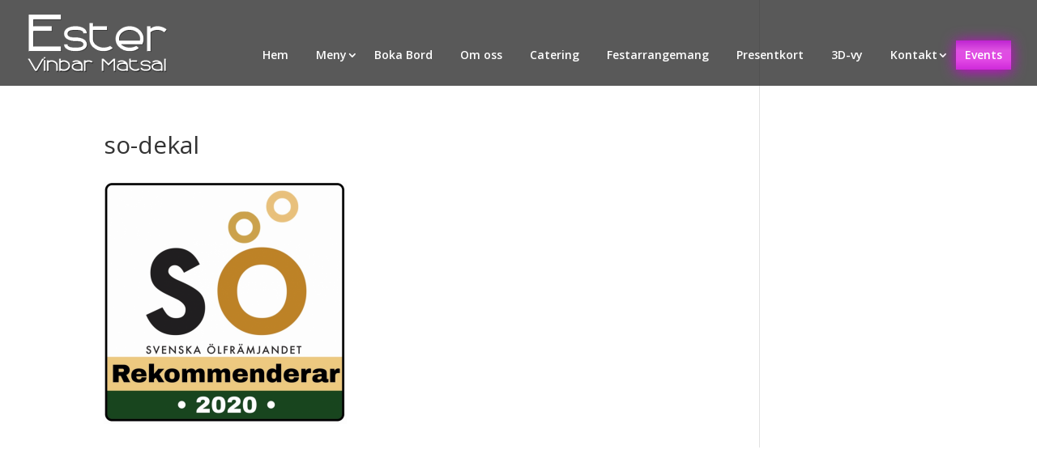

--- FILE ---
content_type: text/html; charset=UTF-8
request_url: https://www.restaurangester.se/mizi-platt-ab-ett-byggforetag-malerifirma-for-dig-i-huddinge-solna-nacka-med-omnejder/so-dekal/
body_size: 16642
content:
<!DOCTYPE html>
<html lang="sv-SE">
<head>
	<meta charset="UTF-8" />
<meta http-equiv="X-UA-Compatible" content="IE=edge">
	<link rel="pingback" href="https://www.restaurangester.se/xmlrpc.php" />

	<script type="text/javascript">
		document.documentElement.className = 'js';
	</script>

	<meta name='robots' content='index, follow, max-image-preview:large, max-snippet:-1, max-video-preview:-1' />
<script type="text/javascript">
			let jqueryParams=[],jQuery=function(r){return jqueryParams=[...jqueryParams,r],jQuery},$=function(r){return jqueryParams=[...jqueryParams,r],$};window.jQuery=jQuery,window.$=jQuery;let customHeadScripts=!1;jQuery.fn=jQuery.prototype={},$.fn=jQuery.prototype={},jQuery.noConflict=function(r){if(window.jQuery)return jQuery=window.jQuery,$=window.jQuery,customHeadScripts=!0,jQuery.noConflict},jQuery.ready=function(r){jqueryParams=[...jqueryParams,r]},$.ready=function(r){jqueryParams=[...jqueryParams,r]},jQuery.load=function(r){jqueryParams=[...jqueryParams,r]},$.load=function(r){jqueryParams=[...jqueryParams,r]},jQuery.fn.ready=function(r){jqueryParams=[...jqueryParams,r]},$.fn.ready=function(r){jqueryParams=[...jqueryParams,r]};</script>
	<!-- This site is optimized with the Yoast SEO plugin v26.7 - https://yoast.com/wordpress/plugins/seo/ -->
	<title>so-dekal - Restaurang Ester</title>
	<link rel="canonical" href="https://www.restaurangester.se/mizi-platt-ab-ett-byggforetag-malerifirma-for-dig-i-huddinge-solna-nacka-med-omnejder/so-dekal/" />
	<meta property="og:locale" content="sv_SE" />
	<meta property="og:type" content="article" />
	<meta property="og:title" content="so-dekal - Restaurang Ester" />
	<meta property="og:url" content="https://www.restaurangester.se/mizi-platt-ab-ett-byggforetag-malerifirma-for-dig-i-huddinge-solna-nacka-med-omnejder/so-dekal/" />
	<meta property="og:site_name" content="Restaurang Ester" />
	<meta property="og:image" content="https://www.restaurangester.se/mizi-platt-ab-ett-byggforetag-malerifirma-for-dig-i-huddinge-solna-nacka-med-omnejder/so-dekal" />
	<meta property="og:image:width" content="745" />
	<meta property="og:image:height" content="747" />
	<meta property="og:image:type" content="image/png" />
	<meta name="twitter:card" content="summary_large_image" />
	<script type="application/ld+json" class="yoast-schema-graph">{"@context":"https://schema.org","@graph":[{"@type":"WebPage","@id":"https://www.restaurangester.se/mizi-platt-ab-ett-byggforetag-malerifirma-for-dig-i-huddinge-solna-nacka-med-omnejder/so-dekal/","url":"https://www.restaurangester.se/mizi-platt-ab-ett-byggforetag-malerifirma-for-dig-i-huddinge-solna-nacka-med-omnejder/so-dekal/","name":"so-dekal - Restaurang Ester","isPartOf":{"@id":"https://www.restaurangester.se/#website"},"primaryImageOfPage":{"@id":"https://www.restaurangester.se/mizi-platt-ab-ett-byggforetag-malerifirma-for-dig-i-huddinge-solna-nacka-med-omnejder/so-dekal/#primaryimage"},"image":{"@id":"https://www.restaurangester.se/mizi-platt-ab-ett-byggforetag-malerifirma-for-dig-i-huddinge-solna-nacka-med-omnejder/so-dekal/#primaryimage"},"thumbnailUrl":"https://www.restaurangester.se/wp-content/uploads/2020/08/so-dekal.png","datePublished":"2020-08-12T07:16:58+00:00","breadcrumb":{"@id":"https://www.restaurangester.se/mizi-platt-ab-ett-byggforetag-malerifirma-for-dig-i-huddinge-solna-nacka-med-omnejder/so-dekal/#breadcrumb"},"inLanguage":"sv-SE","potentialAction":[{"@type":"ReadAction","target":["https://www.restaurangester.se/mizi-platt-ab-ett-byggforetag-malerifirma-for-dig-i-huddinge-solna-nacka-med-omnejder/so-dekal/"]}]},{"@type":"ImageObject","inLanguage":"sv-SE","@id":"https://www.restaurangester.se/mizi-platt-ab-ett-byggforetag-malerifirma-for-dig-i-huddinge-solna-nacka-med-omnejder/so-dekal/#primaryimage","url":"https://www.restaurangester.se/wp-content/uploads/2020/08/so-dekal.png","contentUrl":"https://www.restaurangester.se/wp-content/uploads/2020/08/so-dekal.png","width":745,"height":747},{"@type":"BreadcrumbList","@id":"https://www.restaurangester.se/mizi-platt-ab-ett-byggforetag-malerifirma-for-dig-i-huddinge-solna-nacka-med-omnejder/so-dekal/#breadcrumb","itemListElement":[{"@type":"ListItem","position":1,"name":"Hem","item":"https://www.restaurangester.se/"},{"@type":"ListItem","position":2,"name":"Hem","item":"https://www.restaurangester.se/"},{"@type":"ListItem","position":3,"name":"so-dekal"}]},{"@type":"WebSite","@id":"https://www.restaurangester.se/#website","url":"https://www.restaurangester.se/","name":"Restaurang Ester","description":"","potentialAction":[{"@type":"SearchAction","target":{"@type":"EntryPoint","urlTemplate":"https://www.restaurangester.se/?s={search_term_string}"},"query-input":{"@type":"PropertyValueSpecification","valueRequired":true,"valueName":"search_term_string"}}],"inLanguage":"sv-SE"}]}</script>
	<!-- / Yoast SEO plugin. -->


<link rel='dns-prefetch' href='//fonts.googleapis.com' />
<link rel="alternate" type="application/rss+xml" title="Restaurang Ester &raquo; Webbflöde" href="https://www.restaurangester.se/feed/" />
<link rel="alternate" type="application/rss+xml" title="Restaurang Ester &raquo; Kommentarsflöde" href="https://www.restaurangester.se/comments/feed/" />
<link rel="alternate" title="oEmbed (JSON)" type="application/json+oembed" href="https://www.restaurangester.se/wp-json/oembed/1.0/embed?url=https%3A%2F%2Fwww.restaurangester.se%2Fmizi-platt-ab-ett-byggforetag-malerifirma-for-dig-i-huddinge-solna-nacka-med-omnejder%2Fso-dekal%2F" />
<link rel="alternate" title="oEmbed (XML)" type="text/xml+oembed" href="https://www.restaurangester.se/wp-json/oembed/1.0/embed?url=https%3A%2F%2Fwww.restaurangester.se%2Fmizi-platt-ab-ett-byggforetag-malerifirma-for-dig-i-huddinge-solna-nacka-med-omnejder%2Fso-dekal%2F&#038;format=xml" />
<meta content="Divi v.4.27.4" name="generator"/><link rel='stylesheet' id='formidable-css' href='https://www.restaurangester.se/wp-admin/admin-ajax.php?action=frmpro_css&#038;ver=12201208' type='text/css' media='all' />
<link rel='stylesheet' id='sbi_styles-css' href='https://www.restaurangester.se/wp-content/plugins/instagram-feed/css/sbi-styles.min.css?ver=6.10.0' type='text/css' media='all' />
<style id='wp-block-library-inline-css' type='text/css'>
:root{--wp-block-synced-color:#7a00df;--wp-block-synced-color--rgb:122,0,223;--wp-bound-block-color:var(--wp-block-synced-color);--wp-editor-canvas-background:#ddd;--wp-admin-theme-color:#007cba;--wp-admin-theme-color--rgb:0,124,186;--wp-admin-theme-color-darker-10:#006ba1;--wp-admin-theme-color-darker-10--rgb:0,107,160.5;--wp-admin-theme-color-darker-20:#005a87;--wp-admin-theme-color-darker-20--rgb:0,90,135;--wp-admin-border-width-focus:2px}@media (min-resolution:192dpi){:root{--wp-admin-border-width-focus:1.5px}}.wp-element-button{cursor:pointer}:root .has-very-light-gray-background-color{background-color:#eee}:root .has-very-dark-gray-background-color{background-color:#313131}:root .has-very-light-gray-color{color:#eee}:root .has-very-dark-gray-color{color:#313131}:root .has-vivid-green-cyan-to-vivid-cyan-blue-gradient-background{background:linear-gradient(135deg,#00d084,#0693e3)}:root .has-purple-crush-gradient-background{background:linear-gradient(135deg,#34e2e4,#4721fb 50%,#ab1dfe)}:root .has-hazy-dawn-gradient-background{background:linear-gradient(135deg,#faaca8,#dad0ec)}:root .has-subdued-olive-gradient-background{background:linear-gradient(135deg,#fafae1,#67a671)}:root .has-atomic-cream-gradient-background{background:linear-gradient(135deg,#fdd79a,#004a59)}:root .has-nightshade-gradient-background{background:linear-gradient(135deg,#330968,#31cdcf)}:root .has-midnight-gradient-background{background:linear-gradient(135deg,#020381,#2874fc)}:root{--wp--preset--font-size--normal:16px;--wp--preset--font-size--huge:42px}.has-regular-font-size{font-size:1em}.has-larger-font-size{font-size:2.625em}.has-normal-font-size{font-size:var(--wp--preset--font-size--normal)}.has-huge-font-size{font-size:var(--wp--preset--font-size--huge)}.has-text-align-center{text-align:center}.has-text-align-left{text-align:left}.has-text-align-right{text-align:right}.has-fit-text{white-space:nowrap!important}#end-resizable-editor-section{display:none}.aligncenter{clear:both}.items-justified-left{justify-content:flex-start}.items-justified-center{justify-content:center}.items-justified-right{justify-content:flex-end}.items-justified-space-between{justify-content:space-between}.screen-reader-text{border:0;clip-path:inset(50%);height:1px;margin:-1px;overflow:hidden;padding:0;position:absolute;width:1px;word-wrap:normal!important}.screen-reader-text:focus{background-color:#ddd;clip-path:none;color:#444;display:block;font-size:1em;height:auto;left:5px;line-height:normal;padding:15px 23px 14px;text-decoration:none;top:5px;width:auto;z-index:100000}html :where(.has-border-color){border-style:solid}html :where([style*=border-top-color]){border-top-style:solid}html :where([style*=border-right-color]){border-right-style:solid}html :where([style*=border-bottom-color]){border-bottom-style:solid}html :where([style*=border-left-color]){border-left-style:solid}html :where([style*=border-width]){border-style:solid}html :where([style*=border-top-width]){border-top-style:solid}html :where([style*=border-right-width]){border-right-style:solid}html :where([style*=border-bottom-width]){border-bottom-style:solid}html :where([style*=border-left-width]){border-left-style:solid}html :where(img[class*=wp-image-]){height:auto;max-width:100%}:where(figure){margin:0 0 1em}html :where(.is-position-sticky){--wp-admin--admin-bar--position-offset:var(--wp-admin--admin-bar--height,0px)}@media screen and (max-width:600px){html :where(.is-position-sticky){--wp-admin--admin-bar--position-offset:0px}}

/*# sourceURL=wp-block-library-inline-css */
</style><style id='global-styles-inline-css' type='text/css'>
:root{--wp--preset--aspect-ratio--square: 1;--wp--preset--aspect-ratio--4-3: 4/3;--wp--preset--aspect-ratio--3-4: 3/4;--wp--preset--aspect-ratio--3-2: 3/2;--wp--preset--aspect-ratio--2-3: 2/3;--wp--preset--aspect-ratio--16-9: 16/9;--wp--preset--aspect-ratio--9-16: 9/16;--wp--preset--color--black: #000000;--wp--preset--color--cyan-bluish-gray: #abb8c3;--wp--preset--color--white: #ffffff;--wp--preset--color--pale-pink: #f78da7;--wp--preset--color--vivid-red: #cf2e2e;--wp--preset--color--luminous-vivid-orange: #ff6900;--wp--preset--color--luminous-vivid-amber: #fcb900;--wp--preset--color--light-green-cyan: #7bdcb5;--wp--preset--color--vivid-green-cyan: #00d084;--wp--preset--color--pale-cyan-blue: #8ed1fc;--wp--preset--color--vivid-cyan-blue: #0693e3;--wp--preset--color--vivid-purple: #9b51e0;--wp--preset--gradient--vivid-cyan-blue-to-vivid-purple: linear-gradient(135deg,rgb(6,147,227) 0%,rgb(155,81,224) 100%);--wp--preset--gradient--light-green-cyan-to-vivid-green-cyan: linear-gradient(135deg,rgb(122,220,180) 0%,rgb(0,208,130) 100%);--wp--preset--gradient--luminous-vivid-amber-to-luminous-vivid-orange: linear-gradient(135deg,rgb(252,185,0) 0%,rgb(255,105,0) 100%);--wp--preset--gradient--luminous-vivid-orange-to-vivid-red: linear-gradient(135deg,rgb(255,105,0) 0%,rgb(207,46,46) 100%);--wp--preset--gradient--very-light-gray-to-cyan-bluish-gray: linear-gradient(135deg,rgb(238,238,238) 0%,rgb(169,184,195) 100%);--wp--preset--gradient--cool-to-warm-spectrum: linear-gradient(135deg,rgb(74,234,220) 0%,rgb(151,120,209) 20%,rgb(207,42,186) 40%,rgb(238,44,130) 60%,rgb(251,105,98) 80%,rgb(254,248,76) 100%);--wp--preset--gradient--blush-light-purple: linear-gradient(135deg,rgb(255,206,236) 0%,rgb(152,150,240) 100%);--wp--preset--gradient--blush-bordeaux: linear-gradient(135deg,rgb(254,205,165) 0%,rgb(254,45,45) 50%,rgb(107,0,62) 100%);--wp--preset--gradient--luminous-dusk: linear-gradient(135deg,rgb(255,203,112) 0%,rgb(199,81,192) 50%,rgb(65,88,208) 100%);--wp--preset--gradient--pale-ocean: linear-gradient(135deg,rgb(255,245,203) 0%,rgb(182,227,212) 50%,rgb(51,167,181) 100%);--wp--preset--gradient--electric-grass: linear-gradient(135deg,rgb(202,248,128) 0%,rgb(113,206,126) 100%);--wp--preset--gradient--midnight: linear-gradient(135deg,rgb(2,3,129) 0%,rgb(40,116,252) 100%);--wp--preset--font-size--small: 13px;--wp--preset--font-size--medium: 20px;--wp--preset--font-size--large: 36px;--wp--preset--font-size--x-large: 42px;--wp--preset--spacing--20: 0.44rem;--wp--preset--spacing--30: 0.67rem;--wp--preset--spacing--40: 1rem;--wp--preset--spacing--50: 1.5rem;--wp--preset--spacing--60: 2.25rem;--wp--preset--spacing--70: 3.38rem;--wp--preset--spacing--80: 5.06rem;--wp--preset--shadow--natural: 6px 6px 9px rgba(0, 0, 0, 0.2);--wp--preset--shadow--deep: 12px 12px 50px rgba(0, 0, 0, 0.4);--wp--preset--shadow--sharp: 6px 6px 0px rgba(0, 0, 0, 0.2);--wp--preset--shadow--outlined: 6px 6px 0px -3px rgb(255, 255, 255), 6px 6px rgb(0, 0, 0);--wp--preset--shadow--crisp: 6px 6px 0px rgb(0, 0, 0);}:root { --wp--style--global--content-size: 823px;--wp--style--global--wide-size: 1080px; }:where(body) { margin: 0; }.wp-site-blocks > .alignleft { float: left; margin-right: 2em; }.wp-site-blocks > .alignright { float: right; margin-left: 2em; }.wp-site-blocks > .aligncenter { justify-content: center; margin-left: auto; margin-right: auto; }:where(.is-layout-flex){gap: 0.5em;}:where(.is-layout-grid){gap: 0.5em;}.is-layout-flow > .alignleft{float: left;margin-inline-start: 0;margin-inline-end: 2em;}.is-layout-flow > .alignright{float: right;margin-inline-start: 2em;margin-inline-end: 0;}.is-layout-flow > .aligncenter{margin-left: auto !important;margin-right: auto !important;}.is-layout-constrained > .alignleft{float: left;margin-inline-start: 0;margin-inline-end: 2em;}.is-layout-constrained > .alignright{float: right;margin-inline-start: 2em;margin-inline-end: 0;}.is-layout-constrained > .aligncenter{margin-left: auto !important;margin-right: auto !important;}.is-layout-constrained > :where(:not(.alignleft):not(.alignright):not(.alignfull)){max-width: var(--wp--style--global--content-size);margin-left: auto !important;margin-right: auto !important;}.is-layout-constrained > .alignwide{max-width: var(--wp--style--global--wide-size);}body .is-layout-flex{display: flex;}.is-layout-flex{flex-wrap: wrap;align-items: center;}.is-layout-flex > :is(*, div){margin: 0;}body .is-layout-grid{display: grid;}.is-layout-grid > :is(*, div){margin: 0;}body{padding-top: 0px;padding-right: 0px;padding-bottom: 0px;padding-left: 0px;}:root :where(.wp-element-button, .wp-block-button__link){background-color: #32373c;border-width: 0;color: #fff;font-family: inherit;font-size: inherit;font-style: inherit;font-weight: inherit;letter-spacing: inherit;line-height: inherit;padding-top: calc(0.667em + 2px);padding-right: calc(1.333em + 2px);padding-bottom: calc(0.667em + 2px);padding-left: calc(1.333em + 2px);text-decoration: none;text-transform: inherit;}.has-black-color{color: var(--wp--preset--color--black) !important;}.has-cyan-bluish-gray-color{color: var(--wp--preset--color--cyan-bluish-gray) !important;}.has-white-color{color: var(--wp--preset--color--white) !important;}.has-pale-pink-color{color: var(--wp--preset--color--pale-pink) !important;}.has-vivid-red-color{color: var(--wp--preset--color--vivid-red) !important;}.has-luminous-vivid-orange-color{color: var(--wp--preset--color--luminous-vivid-orange) !important;}.has-luminous-vivid-amber-color{color: var(--wp--preset--color--luminous-vivid-amber) !important;}.has-light-green-cyan-color{color: var(--wp--preset--color--light-green-cyan) !important;}.has-vivid-green-cyan-color{color: var(--wp--preset--color--vivid-green-cyan) !important;}.has-pale-cyan-blue-color{color: var(--wp--preset--color--pale-cyan-blue) !important;}.has-vivid-cyan-blue-color{color: var(--wp--preset--color--vivid-cyan-blue) !important;}.has-vivid-purple-color{color: var(--wp--preset--color--vivid-purple) !important;}.has-black-background-color{background-color: var(--wp--preset--color--black) !important;}.has-cyan-bluish-gray-background-color{background-color: var(--wp--preset--color--cyan-bluish-gray) !important;}.has-white-background-color{background-color: var(--wp--preset--color--white) !important;}.has-pale-pink-background-color{background-color: var(--wp--preset--color--pale-pink) !important;}.has-vivid-red-background-color{background-color: var(--wp--preset--color--vivid-red) !important;}.has-luminous-vivid-orange-background-color{background-color: var(--wp--preset--color--luminous-vivid-orange) !important;}.has-luminous-vivid-amber-background-color{background-color: var(--wp--preset--color--luminous-vivid-amber) !important;}.has-light-green-cyan-background-color{background-color: var(--wp--preset--color--light-green-cyan) !important;}.has-vivid-green-cyan-background-color{background-color: var(--wp--preset--color--vivid-green-cyan) !important;}.has-pale-cyan-blue-background-color{background-color: var(--wp--preset--color--pale-cyan-blue) !important;}.has-vivid-cyan-blue-background-color{background-color: var(--wp--preset--color--vivid-cyan-blue) !important;}.has-vivid-purple-background-color{background-color: var(--wp--preset--color--vivid-purple) !important;}.has-black-border-color{border-color: var(--wp--preset--color--black) !important;}.has-cyan-bluish-gray-border-color{border-color: var(--wp--preset--color--cyan-bluish-gray) !important;}.has-white-border-color{border-color: var(--wp--preset--color--white) !important;}.has-pale-pink-border-color{border-color: var(--wp--preset--color--pale-pink) !important;}.has-vivid-red-border-color{border-color: var(--wp--preset--color--vivid-red) !important;}.has-luminous-vivid-orange-border-color{border-color: var(--wp--preset--color--luminous-vivid-orange) !important;}.has-luminous-vivid-amber-border-color{border-color: var(--wp--preset--color--luminous-vivid-amber) !important;}.has-light-green-cyan-border-color{border-color: var(--wp--preset--color--light-green-cyan) !important;}.has-vivid-green-cyan-border-color{border-color: var(--wp--preset--color--vivid-green-cyan) !important;}.has-pale-cyan-blue-border-color{border-color: var(--wp--preset--color--pale-cyan-blue) !important;}.has-vivid-cyan-blue-border-color{border-color: var(--wp--preset--color--vivid-cyan-blue) !important;}.has-vivid-purple-border-color{border-color: var(--wp--preset--color--vivid-purple) !important;}.has-vivid-cyan-blue-to-vivid-purple-gradient-background{background: var(--wp--preset--gradient--vivid-cyan-blue-to-vivid-purple) !important;}.has-light-green-cyan-to-vivid-green-cyan-gradient-background{background: var(--wp--preset--gradient--light-green-cyan-to-vivid-green-cyan) !important;}.has-luminous-vivid-amber-to-luminous-vivid-orange-gradient-background{background: var(--wp--preset--gradient--luminous-vivid-amber-to-luminous-vivid-orange) !important;}.has-luminous-vivid-orange-to-vivid-red-gradient-background{background: var(--wp--preset--gradient--luminous-vivid-orange-to-vivid-red) !important;}.has-very-light-gray-to-cyan-bluish-gray-gradient-background{background: var(--wp--preset--gradient--very-light-gray-to-cyan-bluish-gray) !important;}.has-cool-to-warm-spectrum-gradient-background{background: var(--wp--preset--gradient--cool-to-warm-spectrum) !important;}.has-blush-light-purple-gradient-background{background: var(--wp--preset--gradient--blush-light-purple) !important;}.has-blush-bordeaux-gradient-background{background: var(--wp--preset--gradient--blush-bordeaux) !important;}.has-luminous-dusk-gradient-background{background: var(--wp--preset--gradient--luminous-dusk) !important;}.has-pale-ocean-gradient-background{background: var(--wp--preset--gradient--pale-ocean) !important;}.has-electric-grass-gradient-background{background: var(--wp--preset--gradient--electric-grass) !important;}.has-midnight-gradient-background{background: var(--wp--preset--gradient--midnight) !important;}.has-small-font-size{font-size: var(--wp--preset--font-size--small) !important;}.has-medium-font-size{font-size: var(--wp--preset--font-size--medium) !important;}.has-large-font-size{font-size: var(--wp--preset--font-size--large) !important;}.has-x-large-font-size{font-size: var(--wp--preset--font-size--x-large) !important;}
/*# sourceURL=global-styles-inline-css */
</style>

<link rel='stylesheet' id='et-divi-open-sans-css' href='https://fonts.googleapis.com/css?family=Open+Sans:300italic,400italic,600italic,700italic,800italic,400,300,600,700,800&#038;subset=cyrillic,cyrillic-ext,greek,greek-ext,latin,latin-ext,vietnamese&#038;display=swap' type='text/css' media='all' />
<style id='divi-style-inline-inline-css' type='text/css'>
/*!
Theme Name: Divi
Theme URI: http://www.elegantthemes.com/gallery/divi/
Version: 4.27.4
Description: Smart. Flexible. Beautiful. Divi is the most powerful theme in our collection.
Author: Elegant Themes
Author URI: http://www.elegantthemes.com
License: GNU General Public License v2
License URI: http://www.gnu.org/licenses/gpl-2.0.html
*/

a,abbr,acronym,address,applet,b,big,blockquote,body,center,cite,code,dd,del,dfn,div,dl,dt,em,fieldset,font,form,h1,h2,h3,h4,h5,h6,html,i,iframe,img,ins,kbd,label,legend,li,object,ol,p,pre,q,s,samp,small,span,strike,strong,sub,sup,tt,u,ul,var{margin:0;padding:0;border:0;outline:0;font-size:100%;-ms-text-size-adjust:100%;-webkit-text-size-adjust:100%;vertical-align:baseline;background:transparent}body{line-height:1}ol,ul{list-style:none}blockquote,q{quotes:none}blockquote:after,blockquote:before,q:after,q:before{content:"";content:none}blockquote{margin:20px 0 30px;border-left:5px solid;padding-left:20px}:focus{outline:0}del{text-decoration:line-through}pre{overflow:auto;padding:10px}figure{margin:0}table{border-collapse:collapse;border-spacing:0}article,aside,footer,header,hgroup,nav,section{display:block}body{font-family:Open Sans,Arial,sans-serif;font-size:14px;color:#666;background-color:#fff;line-height:1.7em;font-weight:500;-webkit-font-smoothing:antialiased;-moz-osx-font-smoothing:grayscale}body.page-template-page-template-blank-php #page-container{padding-top:0!important}body.et_cover_background{background-size:cover!important;background-position:top!important;background-repeat:no-repeat!important;background-attachment:fixed}a{color:#2ea3f2}a,a:hover{text-decoration:none}p{padding-bottom:1em}p:not(.has-background):last-of-type{padding-bottom:0}p.et_normal_padding{padding-bottom:1em}strong{font-weight:700}cite,em,i{font-style:italic}code,pre{font-family:Courier New,monospace;margin-bottom:10px}ins{text-decoration:none}sub,sup{height:0;line-height:1;position:relative;vertical-align:baseline}sup{bottom:.8em}sub{top:.3em}dl{margin:0 0 1.5em}dl dt{font-weight:700}dd{margin-left:1.5em}blockquote p{padding-bottom:0}embed,iframe,object,video{max-width:100%}h1,h2,h3,h4,h5,h6{color:#333;padding-bottom:10px;line-height:1em;font-weight:500}h1 a,h2 a,h3 a,h4 a,h5 a,h6 a{color:inherit}h1{font-size:30px}h2{font-size:26px}h3{font-size:22px}h4{font-size:18px}h5{font-size:16px}h6{font-size:14px}input{-webkit-appearance:none}input[type=checkbox]{-webkit-appearance:checkbox}input[type=radio]{-webkit-appearance:radio}input.text,input.title,input[type=email],input[type=password],input[type=tel],input[type=text],select,textarea{background-color:#fff;border:1px solid #bbb;padding:2px;color:#4e4e4e}input.text:focus,input.title:focus,input[type=text]:focus,select:focus,textarea:focus{border-color:#2d3940;color:#3e3e3e}input.text,input.title,input[type=text],select,textarea{margin:0}textarea{padding:4px}button,input,select,textarea{font-family:inherit}img{max-width:100%;height:auto}.clear{clear:both}br.clear{margin:0;padding:0}.pagination{clear:both}#et_search_icon:hover,.et-social-icon a:hover,.et_password_protected_form .et_submit_button,.form-submit .et_pb_buttontton.alt.disabled,.nav-single a,.posted_in a{color:#2ea3f2}.et-search-form,blockquote{border-color:#2ea3f2}#main-content{background-color:#fff}.container{width:80%;max-width:1080px;margin:auto;position:relative}body:not(.et-tb) #main-content .container,body:not(.et-tb-has-header) #main-content .container{padding-top:58px}.et_full_width_page #main-content .container:before{display:none}.main_title{margin-bottom:20px}.et_password_protected_form .et_submit_button:hover,.form-submit .et_pb_button:hover{background:rgba(0,0,0,.05)}.et_button_icon_visible .et_pb_button{padding-right:2em;padding-left:.7em}.et_button_icon_visible .et_pb_button:after{opacity:1;margin-left:0}.et_button_left .et_pb_button:hover:after{left:.15em}.et_button_left .et_pb_button:after{margin-left:0;left:1em}.et_button_icon_visible.et_button_left .et_pb_button,.et_button_left .et_pb_button:hover,.et_button_left .et_pb_module .et_pb_button:hover{padding-left:2em;padding-right:.7em}.et_button_icon_visible.et_button_left .et_pb_button:after,.et_button_left .et_pb_button:hover:after{left:.15em}.et_password_protected_form .et_submit_button:hover,.form-submit .et_pb_button:hover{padding:.3em 1em}.et_button_no_icon .et_pb_button:after{display:none}.et_button_no_icon.et_button_icon_visible.et_button_left .et_pb_button,.et_button_no_icon.et_button_left .et_pb_button:hover,.et_button_no_icon .et_pb_button,.et_button_no_icon .et_pb_button:hover{padding:.3em 1em!important}.et_button_custom_icon .et_pb_button:after{line-height:1.7em}.et_button_custom_icon.et_button_icon_visible .et_pb_button:after,.et_button_custom_icon .et_pb_button:hover:after{margin-left:.3em}#left-area .post_format-post-format-gallery .wp-block-gallery:first-of-type{padding:0;margin-bottom:-16px}.entry-content table:not(.variations){border:1px solid #eee;margin:0 0 15px;text-align:left;width:100%}.entry-content thead th,.entry-content tr th{color:#555;font-weight:700;padding:9px 24px}.entry-content tr td{border-top:1px solid #eee;padding:6px 24px}#left-area ul,.entry-content ul,.et-l--body ul,.et-l--footer ul,.et-l--header ul{list-style-type:disc;padding:0 0 23px 1em;line-height:26px}#left-area ol,.entry-content ol,.et-l--body ol,.et-l--footer ol,.et-l--header ol{list-style-type:decimal;list-style-position:inside;padding:0 0 23px;line-height:26px}#left-area ul li ul,.entry-content ul li ol{padding:2px 0 2px 20px}#left-area ol li ul,.entry-content ol li ol,.et-l--body ol li ol,.et-l--footer ol li ol,.et-l--header ol li ol{padding:2px 0 2px 35px}#left-area ul.wp-block-gallery{display:-webkit-box;display:-ms-flexbox;display:flex;-ms-flex-wrap:wrap;flex-wrap:wrap;list-style-type:none;padding:0}#left-area ul.products{padding:0!important;line-height:1.7!important;list-style:none!important}.gallery-item a{display:block}.gallery-caption,.gallery-item a{width:90%}#wpadminbar{z-index:100001}#left-area .post-meta{font-size:14px;padding-bottom:15px}#left-area .post-meta a{text-decoration:none;color:#666}#left-area .et_featured_image{padding-bottom:7px}.single .post{padding-bottom:25px}body.single .et_audio_content{margin-bottom:-6px}.nav-single a{text-decoration:none;color:#2ea3f2;font-size:14px;font-weight:400}.nav-previous{float:left}.nav-next{float:right}.et_password_protected_form p input{background-color:#eee;border:none!important;width:100%!important;border-radius:0!important;font-size:14px;color:#999!important;padding:16px!important;-webkit-box-sizing:border-box;box-sizing:border-box}.et_password_protected_form label{display:none}.et_password_protected_form .et_submit_button{font-family:inherit;display:block;float:right;margin:8px auto 0;cursor:pointer}.post-password-required p.nocomments.container{max-width:100%}.post-password-required p.nocomments.container:before{display:none}.aligncenter,div.post .new-post .aligncenter{display:block;margin-left:auto;margin-right:auto}.wp-caption{border:1px solid #ddd;text-align:center;background-color:#f3f3f3;margin-bottom:10px;max-width:96%;padding:8px}.wp-caption.alignleft{margin:0 30px 20px 0}.wp-caption.alignright{margin:0 0 20px 30px}.wp-caption img{margin:0;padding:0;border:0}.wp-caption p.wp-caption-text{font-size:12px;padding:0 4px 5px;margin:0}.alignright{float:right}.alignleft{float:left}img.alignleft{display:inline;float:left;margin-right:15px}img.alignright{display:inline;float:right;margin-left:15px}.page.et_pb_pagebuilder_layout #main-content{background-color:transparent}body #main-content .et_builder_inner_content>h1,body #main-content .et_builder_inner_content>h2,body #main-content .et_builder_inner_content>h3,body #main-content .et_builder_inner_content>h4,body #main-content .et_builder_inner_content>h5,body #main-content .et_builder_inner_content>h6{line-height:1.4em}body #main-content .et_builder_inner_content>p{line-height:1.7em}.wp-block-pullquote{margin:20px 0 30px}.wp-block-pullquote.has-background blockquote{border-left:none}.wp-block-group.has-background{padding:1.5em 1.5em .5em}@media (min-width:981px){#left-area{width:79.125%;padding-bottom:23px}#main-content .container:before{content:"";position:absolute;top:0;height:100%;width:1px;background-color:#e2e2e2}.et_full_width_page #left-area,.et_no_sidebar #left-area{float:none;width:100%!important}.et_full_width_page #left-area{padding-bottom:0}.et_no_sidebar #main-content .container:before{display:none}}@media (max-width:980px){#page-container{padding-top:80px}.et-tb #page-container,.et-tb-has-header #page-container{padding-top:0!important}#left-area,#sidebar{width:100%!important}#main-content .container:before{display:none!important}.et_full_width_page .et_gallery_item:nth-child(4n+1){clear:none}}@media print{#page-container{padding-top:0!important}}#wp-admin-bar-et-use-visual-builder a:before{font-family:ETmodules!important;content:"\e625";font-size:30px!important;width:28px;margin-top:-3px;color:#974df3!important}#wp-admin-bar-et-use-visual-builder:hover a:before{color:#fff!important}#wp-admin-bar-et-use-visual-builder:hover a,#wp-admin-bar-et-use-visual-builder a:hover{transition:background-color .5s ease;-webkit-transition:background-color .5s ease;-moz-transition:background-color .5s ease;background-color:#7e3bd0!important;color:#fff!important}* html .clearfix,:first-child+html .clearfix{zoom:1}.iphone .et_pb_section_video_bg video::-webkit-media-controls-start-playback-button{display:none!important;-webkit-appearance:none}.et_mobile_device .et_pb_section_parallax .et_pb_parallax_css{background-attachment:scroll}.et-social-facebook a.icon:before{content:"\e093"}.et-social-twitter a.icon:before{content:"\e094"}.et-social-google-plus a.icon:before{content:"\e096"}.et-social-instagram a.icon:before{content:"\e09a"}.et-social-rss a.icon:before{content:"\e09e"}.ai1ec-single-event:after{content:" ";display:table;clear:both}.evcal_event_details .evcal_evdata_cell .eventon_details_shading_bot.eventon_details_shading_bot{z-index:3}.wp-block-divi-layout{margin-bottom:1em}*{-webkit-box-sizing:border-box;box-sizing:border-box}#et-info-email:before,#et-info-phone:before,#et_search_icon:before,.comment-reply-link:after,.et-cart-info span:before,.et-pb-arrow-next:before,.et-pb-arrow-prev:before,.et-social-icon a:before,.et_audio_container .mejs-playpause-button button:before,.et_audio_container .mejs-volume-button button:before,.et_overlay:before,.et_password_protected_form .et_submit_button:after,.et_pb_button:after,.et_pb_contact_reset:after,.et_pb_contact_submit:after,.et_pb_font_icon:before,.et_pb_newsletter_button:after,.et_pb_pricing_table_button:after,.et_pb_promo_button:after,.et_pb_testimonial:before,.et_pb_toggle_title:before,.form-submit .et_pb_button:after,.mobile_menu_bar:before,a.et_pb_more_button:after{font-family:ETmodules!important;speak:none;font-style:normal;font-weight:400;-webkit-font-feature-settings:normal;font-feature-settings:normal;font-variant:normal;text-transform:none;line-height:1;-webkit-font-smoothing:antialiased;-moz-osx-font-smoothing:grayscale;text-shadow:0 0;direction:ltr}.et-pb-icon,.et_pb_custom_button_icon.et_pb_button:after,.et_pb_login .et_pb_custom_button_icon.et_pb_button:after,.et_pb_woo_custom_button_icon .button.et_pb_custom_button_icon.et_pb_button:after,.et_pb_woo_custom_button_icon .button.et_pb_custom_button_icon.et_pb_button:hover:after{content:attr(data-icon)}.et-pb-icon{font-family:ETmodules;speak:none;font-weight:400;-webkit-font-feature-settings:normal;font-feature-settings:normal;font-variant:normal;text-transform:none;line-height:1;-webkit-font-smoothing:antialiased;font-size:96px;font-style:normal;display:inline-block;-webkit-box-sizing:border-box;box-sizing:border-box;direction:ltr}#et-ajax-saving{display:none;-webkit-transition:background .3s,-webkit-box-shadow .3s;transition:background .3s,-webkit-box-shadow .3s;transition:background .3s,box-shadow .3s;transition:background .3s,box-shadow .3s,-webkit-box-shadow .3s;-webkit-box-shadow:rgba(0,139,219,.247059) 0 0 60px;box-shadow:0 0 60px rgba(0,139,219,.247059);position:fixed;top:50%;left:50%;width:50px;height:50px;background:#fff;border-radius:50px;margin:-25px 0 0 -25px;z-index:999999;text-align:center}#et-ajax-saving img{margin:9px}.et-safe-mode-indicator,.et-safe-mode-indicator:focus,.et-safe-mode-indicator:hover{-webkit-box-shadow:0 5px 10px rgba(41,196,169,.15);box-shadow:0 5px 10px rgba(41,196,169,.15);background:#29c4a9;color:#fff;font-size:14px;font-weight:600;padding:12px;line-height:16px;border-radius:3px;position:fixed;bottom:30px;right:30px;z-index:999999;text-decoration:none;font-family:Open Sans,sans-serif;-webkit-font-smoothing:antialiased;-moz-osx-font-smoothing:grayscale}.et_pb_button{font-size:20px;font-weight:500;padding:.3em 1em;line-height:1.7em!important;background-color:transparent;background-size:cover;background-position:50%;background-repeat:no-repeat;border:2px solid;border-radius:3px;-webkit-transition-duration:.2s;transition-duration:.2s;-webkit-transition-property:all!important;transition-property:all!important}.et_pb_button,.et_pb_button_inner{position:relative}.et_pb_button:hover,.et_pb_module .et_pb_button:hover{border:2px solid transparent;padding:.3em 2em .3em .7em}.et_pb_button:hover{background-color:hsla(0,0%,100%,.2)}.et_pb_bg_layout_light.et_pb_button:hover,.et_pb_bg_layout_light .et_pb_button:hover{background-color:rgba(0,0,0,.05)}.et_pb_button:after,.et_pb_button:before{font-size:32px;line-height:1em;content:"\35";opacity:0;position:absolute;margin-left:-1em;-webkit-transition:all .2s;transition:all .2s;text-transform:none;-webkit-font-feature-settings:"kern" off;font-feature-settings:"kern" off;font-variant:none;font-style:normal;font-weight:400;text-shadow:none}.et_pb_button.et_hover_enabled:hover:after,.et_pb_button.et_pb_hovered:hover:after{-webkit-transition:none!important;transition:none!important}.et_pb_button:before{display:none}.et_pb_button:hover:after{opacity:1;margin-left:0}.et_pb_column_1_3 h1,.et_pb_column_1_4 h1,.et_pb_column_1_5 h1,.et_pb_column_1_6 h1,.et_pb_column_2_5 h1{font-size:26px}.et_pb_column_1_3 h2,.et_pb_column_1_4 h2,.et_pb_column_1_5 h2,.et_pb_column_1_6 h2,.et_pb_column_2_5 h2{font-size:23px}.et_pb_column_1_3 h3,.et_pb_column_1_4 h3,.et_pb_column_1_5 h3,.et_pb_column_1_6 h3,.et_pb_column_2_5 h3{font-size:20px}.et_pb_column_1_3 h4,.et_pb_column_1_4 h4,.et_pb_column_1_5 h4,.et_pb_column_1_6 h4,.et_pb_column_2_5 h4{font-size:18px}.et_pb_column_1_3 h5,.et_pb_column_1_4 h5,.et_pb_column_1_5 h5,.et_pb_column_1_6 h5,.et_pb_column_2_5 h5{font-size:16px}.et_pb_column_1_3 h6,.et_pb_column_1_4 h6,.et_pb_column_1_5 h6,.et_pb_column_1_6 h6,.et_pb_column_2_5 h6{font-size:15px}.et_pb_bg_layout_dark,.et_pb_bg_layout_dark h1,.et_pb_bg_layout_dark h2,.et_pb_bg_layout_dark h3,.et_pb_bg_layout_dark h4,.et_pb_bg_layout_dark h5,.et_pb_bg_layout_dark h6{color:#fff!important}.et_pb_module.et_pb_text_align_left{text-align:left}.et_pb_module.et_pb_text_align_center{text-align:center}.et_pb_module.et_pb_text_align_right{text-align:right}.et_pb_module.et_pb_text_align_justified{text-align:justify}.clearfix:after{visibility:hidden;display:block;font-size:0;content:" ";clear:both;height:0}.et_pb_bg_layout_light .et_pb_more_button{color:#2ea3f2}.et_builder_inner_content{position:relative;z-index:1}header .et_builder_inner_content{z-index:2}.et_pb_css_mix_blend_mode_passthrough{mix-blend-mode:unset!important}.et_pb_image_container{margin:-20px -20px 29px}.et_pb_module_inner{position:relative}.et_hover_enabled_preview{z-index:2}.et_hover_enabled:hover{position:relative;z-index:2}.et_pb_all_tabs,.et_pb_module,.et_pb_posts_nav a,.et_pb_tab,.et_pb_with_background{position:relative;background-size:cover;background-position:50%;background-repeat:no-repeat}.et_pb_background_mask,.et_pb_background_pattern{bottom:0;left:0;position:absolute;right:0;top:0}.et_pb_background_mask{background-size:calc(100% + 2px) calc(100% + 2px);background-repeat:no-repeat;background-position:50%;overflow:hidden}.et_pb_background_pattern{background-position:0 0;background-repeat:repeat}.et_pb_with_border{position:relative;border:0 solid #333}.post-password-required .et_pb_row{padding:0;width:100%}.post-password-required .et_password_protected_form{min-height:0}body.et_pb_pagebuilder_layout.et_pb_show_title .post-password-required .et_password_protected_form h1,body:not(.et_pb_pagebuilder_layout) .post-password-required .et_password_protected_form h1{display:none}.et_pb_no_bg{padding:0!important}.et_overlay.et_pb_inline_icon:before,.et_pb_inline_icon:before{content:attr(data-icon)}.et_pb_more_button{color:inherit;text-shadow:none;text-decoration:none;display:inline-block;margin-top:20px}.et_parallax_bg_wrap{overflow:hidden;position:absolute;top:0;right:0;bottom:0;left:0}.et_parallax_bg{background-repeat:no-repeat;background-position:top;background-size:cover;position:absolute;bottom:0;left:0;width:100%;height:100%;display:block}.et_parallax_bg.et_parallax_bg__hover,.et_parallax_bg.et_parallax_bg_phone,.et_parallax_bg.et_parallax_bg_tablet,.et_parallax_gradient.et_parallax_gradient__hover,.et_parallax_gradient.et_parallax_gradient_phone,.et_parallax_gradient.et_parallax_gradient_tablet,.et_pb_section_parallax_hover:hover .et_parallax_bg:not(.et_parallax_bg__hover),.et_pb_section_parallax_hover:hover .et_parallax_gradient:not(.et_parallax_gradient__hover){display:none}.et_pb_section_parallax_hover:hover .et_parallax_bg.et_parallax_bg__hover,.et_pb_section_parallax_hover:hover .et_parallax_gradient.et_parallax_gradient__hover{display:block}.et_parallax_gradient{bottom:0;display:block;left:0;position:absolute;right:0;top:0}.et_pb_module.et_pb_section_parallax,.et_pb_posts_nav a.et_pb_section_parallax,.et_pb_tab.et_pb_section_parallax{position:relative}.et_pb_section_parallax .et_pb_parallax_css,.et_pb_slides .et_parallax_bg.et_pb_parallax_css{background-attachment:fixed}body.et-bfb .et_pb_section_parallax .et_pb_parallax_css,body.et-bfb .et_pb_slides .et_parallax_bg.et_pb_parallax_css{background-attachment:scroll;bottom:auto}.et_pb_section_parallax.et_pb_column .et_pb_module,.et_pb_section_parallax.et_pb_row .et_pb_column,.et_pb_section_parallax.et_pb_row .et_pb_module{z-index:9;position:relative}.et_pb_more_button:hover:after{opacity:1;margin-left:0}.et_pb_preload .et_pb_section_video_bg,.et_pb_preload>div{visibility:hidden}.et_pb_preload,.et_pb_section.et_pb_section_video.et_pb_preload{position:relative;background:#464646!important}.et_pb_preload:before{content:"";position:absolute;top:50%;left:50%;background:url(https://www.restaurangester.se/wp-content/themes/Divi/includes/builder/styles/images/preloader.gif) no-repeat;border-radius:32px;width:32px;height:32px;margin:-16px 0 0 -16px}.box-shadow-overlay{position:absolute;top:0;left:0;width:100%;height:100%;z-index:10;pointer-events:none}.et_pb_section>.box-shadow-overlay~.et_pb_row{z-index:11}body.safari .section_has_divider{will-change:transform}.et_pb_row>.box-shadow-overlay{z-index:8}.has-box-shadow-overlay{position:relative}.et_clickable{cursor:pointer}.screen-reader-text{border:0;clip:rect(1px,1px,1px,1px);-webkit-clip-path:inset(50%);clip-path:inset(50%);height:1px;margin:-1px;overflow:hidden;padding:0;position:absolute!important;width:1px;word-wrap:normal!important}.et_multi_view_hidden,.et_multi_view_hidden_image{display:none!important}@keyframes multi-view-image-fade{0%{opacity:0}10%{opacity:.1}20%{opacity:.2}30%{opacity:.3}40%{opacity:.4}50%{opacity:.5}60%{opacity:.6}70%{opacity:.7}80%{opacity:.8}90%{opacity:.9}to{opacity:1}}.et_multi_view_image__loading{visibility:hidden}.et_multi_view_image__loaded{-webkit-animation:multi-view-image-fade .5s;animation:multi-view-image-fade .5s}#et-pb-motion-effects-offset-tracker{visibility:hidden!important;opacity:0;position:absolute;top:0;left:0}.et-pb-before-scroll-animation{opacity:0}header.et-l.et-l--header:after{clear:both;display:block;content:""}.et_pb_module{-webkit-animation-timing-function:linear;animation-timing-function:linear;-webkit-animation-duration:.2s;animation-duration:.2s}@-webkit-keyframes fadeBottom{0%{opacity:0;-webkit-transform:translateY(10%);transform:translateY(10%)}to{opacity:1;-webkit-transform:translateY(0);transform:translateY(0)}}@keyframes fadeBottom{0%{opacity:0;-webkit-transform:translateY(10%);transform:translateY(10%)}to{opacity:1;-webkit-transform:translateY(0);transform:translateY(0)}}@-webkit-keyframes fadeLeft{0%{opacity:0;-webkit-transform:translateX(-10%);transform:translateX(-10%)}to{opacity:1;-webkit-transform:translateX(0);transform:translateX(0)}}@keyframes fadeLeft{0%{opacity:0;-webkit-transform:translateX(-10%);transform:translateX(-10%)}to{opacity:1;-webkit-transform:translateX(0);transform:translateX(0)}}@-webkit-keyframes fadeRight{0%{opacity:0;-webkit-transform:translateX(10%);transform:translateX(10%)}to{opacity:1;-webkit-transform:translateX(0);transform:translateX(0)}}@keyframes fadeRight{0%{opacity:0;-webkit-transform:translateX(10%);transform:translateX(10%)}to{opacity:1;-webkit-transform:translateX(0);transform:translateX(0)}}@-webkit-keyframes fadeTop{0%{opacity:0;-webkit-transform:translateY(-10%);transform:translateY(-10%)}to{opacity:1;-webkit-transform:translateX(0);transform:translateX(0)}}@keyframes fadeTop{0%{opacity:0;-webkit-transform:translateY(-10%);transform:translateY(-10%)}to{opacity:1;-webkit-transform:translateX(0);transform:translateX(0)}}@-webkit-keyframes fadeIn{0%{opacity:0}to{opacity:1}}@keyframes fadeIn{0%{opacity:0}to{opacity:1}}.et-waypoint:not(.et_pb_counters){opacity:0}@media (min-width:981px){.et_pb_section.et_section_specialty div.et_pb_row .et_pb_column .et_pb_column .et_pb_module.et-last-child,.et_pb_section.et_section_specialty div.et_pb_row .et_pb_column .et_pb_column .et_pb_module:last-child,.et_pb_section.et_section_specialty div.et_pb_row .et_pb_column .et_pb_row_inner .et_pb_column .et_pb_module.et-last-child,.et_pb_section.et_section_specialty div.et_pb_row .et_pb_column .et_pb_row_inner .et_pb_column .et_pb_module:last-child,.et_pb_section div.et_pb_row .et_pb_column .et_pb_module.et-last-child,.et_pb_section div.et_pb_row .et_pb_column .et_pb_module:last-child{margin-bottom:0}}@media (max-width:980px){.et_overlay.et_pb_inline_icon_tablet:before,.et_pb_inline_icon_tablet:before{content:attr(data-icon-tablet)}.et_parallax_bg.et_parallax_bg_tablet_exist,.et_parallax_gradient.et_parallax_gradient_tablet_exist{display:none}.et_parallax_bg.et_parallax_bg_tablet,.et_parallax_gradient.et_parallax_gradient_tablet{display:block}.et_pb_column .et_pb_module{margin-bottom:30px}.et_pb_row .et_pb_column .et_pb_module.et-last-child,.et_pb_row .et_pb_column .et_pb_module:last-child,.et_section_specialty .et_pb_row .et_pb_column .et_pb_module.et-last-child,.et_section_specialty .et_pb_row .et_pb_column .et_pb_module:last-child{margin-bottom:0}.et_pb_more_button{display:inline-block!important}.et_pb_bg_layout_light_tablet.et_pb_button,.et_pb_bg_layout_light_tablet.et_pb_module.et_pb_button,.et_pb_bg_layout_light_tablet .et_pb_more_button{color:#2ea3f2}.et_pb_bg_layout_light_tablet .et_pb_forgot_password a{color:#666}.et_pb_bg_layout_light_tablet h1,.et_pb_bg_layout_light_tablet h2,.et_pb_bg_layout_light_tablet h3,.et_pb_bg_layout_light_tablet h4,.et_pb_bg_layout_light_tablet h5,.et_pb_bg_layout_light_tablet h6{color:#333!important}.et_pb_module .et_pb_bg_layout_light_tablet.et_pb_button{color:#2ea3f2!important}.et_pb_bg_layout_light_tablet{color:#666!important}.et_pb_bg_layout_dark_tablet,.et_pb_bg_layout_dark_tablet h1,.et_pb_bg_layout_dark_tablet h2,.et_pb_bg_layout_dark_tablet h3,.et_pb_bg_layout_dark_tablet h4,.et_pb_bg_layout_dark_tablet h5,.et_pb_bg_layout_dark_tablet h6{color:#fff!important}.et_pb_bg_layout_dark_tablet.et_pb_button,.et_pb_bg_layout_dark_tablet.et_pb_module.et_pb_button,.et_pb_bg_layout_dark_tablet .et_pb_more_button{color:inherit}.et_pb_bg_layout_dark_tablet .et_pb_forgot_password a{color:#fff}.et_pb_module.et_pb_text_align_left-tablet{text-align:left}.et_pb_module.et_pb_text_align_center-tablet{text-align:center}.et_pb_module.et_pb_text_align_right-tablet{text-align:right}.et_pb_module.et_pb_text_align_justified-tablet{text-align:justify}}@media (max-width:767px){.et_pb_more_button{display:inline-block!important}.et_overlay.et_pb_inline_icon_phone:before,.et_pb_inline_icon_phone:before{content:attr(data-icon-phone)}.et_parallax_bg.et_parallax_bg_phone_exist,.et_parallax_gradient.et_parallax_gradient_phone_exist{display:none}.et_parallax_bg.et_parallax_bg_phone,.et_parallax_gradient.et_parallax_gradient_phone{display:block}.et-hide-mobile{display:none!important}.et_pb_bg_layout_light_phone.et_pb_button,.et_pb_bg_layout_light_phone.et_pb_module.et_pb_button,.et_pb_bg_layout_light_phone .et_pb_more_button{color:#2ea3f2}.et_pb_bg_layout_light_phone .et_pb_forgot_password a{color:#666}.et_pb_bg_layout_light_phone h1,.et_pb_bg_layout_light_phone h2,.et_pb_bg_layout_light_phone h3,.et_pb_bg_layout_light_phone h4,.et_pb_bg_layout_light_phone h5,.et_pb_bg_layout_light_phone h6{color:#333!important}.et_pb_module .et_pb_bg_layout_light_phone.et_pb_button{color:#2ea3f2!important}.et_pb_bg_layout_light_phone{color:#666!important}.et_pb_bg_layout_dark_phone,.et_pb_bg_layout_dark_phone h1,.et_pb_bg_layout_dark_phone h2,.et_pb_bg_layout_dark_phone h3,.et_pb_bg_layout_dark_phone h4,.et_pb_bg_layout_dark_phone h5,.et_pb_bg_layout_dark_phone h6{color:#fff!important}.et_pb_bg_layout_dark_phone.et_pb_button,.et_pb_bg_layout_dark_phone.et_pb_module.et_pb_button,.et_pb_bg_layout_dark_phone .et_pb_more_button{color:inherit}.et_pb_module .et_pb_bg_layout_dark_phone.et_pb_button{color:#fff!important}.et_pb_bg_layout_dark_phone .et_pb_forgot_password a{color:#fff}.et_pb_module.et_pb_text_align_left-phone{text-align:left}.et_pb_module.et_pb_text_align_center-phone{text-align:center}.et_pb_module.et_pb_text_align_right-phone{text-align:right}.et_pb_module.et_pb_text_align_justified-phone{text-align:justify}}@media (max-width:479px){a.et_pb_more_button{display:block}}@media (min-width:768px) and (max-width:980px){[data-et-multi-view-load-tablet-hidden=true]:not(.et_multi_view_swapped){display:none!important}}@media (max-width:767px){[data-et-multi-view-load-phone-hidden=true]:not(.et_multi_view_swapped){display:none!important}}.et_pb_menu.et_pb_menu--style-inline_centered_logo .et_pb_menu__menu nav ul{-webkit-box-pack:center;-ms-flex-pack:center;justify-content:center}@-webkit-keyframes multi-view-image-fade{0%{-webkit-transform:scale(1);transform:scale(1);opacity:1}50%{-webkit-transform:scale(1.01);transform:scale(1.01);opacity:1}to{-webkit-transform:scale(1);transform:scale(1);opacity:1}}
/*# sourceURL=divi-style-inline-inline-css */
</style>
<link rel='stylesheet' id='divi-dynamic-css' href='https://www.restaurangester.se/wp-content/et-cache/9295/et-divi-dynamic-9295.css?ver=1759765222' type='text/css' media='all' />
<link rel="https://api.w.org/" href="https://www.restaurangester.se/wp-json/" /><link rel="alternate" title="JSON" type="application/json" href="https://www.restaurangester.se/wp-json/wp/v2/media/9295" /><link rel="EditURI" type="application/rsd+xml" title="RSD" href="https://www.restaurangester.se/xmlrpc.php?rsd" />

<link rel='shortlink' href='https://www.restaurangester.se/?p=9295' />
<!-- start Simple Custom CSS and JS -->
<script type="text/javascript">
</script>
<!-- end Simple Custom CSS and JS -->
<!-- start Simple Custom CSS and JS -->
<script type="text/javascript">

</script>
<!-- end Simple Custom CSS and JS -->
<!-- start Simple Custom CSS and JS -->
<style type="text/css">
#main-footer {
    
    display: none!important;
}
/*
#top-menu a._mPS2id-h.mPS2id-highlight {

color:#b58500!important;
}

#top-menu a._mPS2id-h.mPS2id-highlight:before {
top: 20px!important; opacity: 1!important;
}
*/

#menu-item-9736 a {color:#fff!important;}

#menu-item-9736 {background-image: linear-gradient(180deg,#bf25d1 0%,#de51e2 34%,#e249e5 66%,rgba(207,42,218,1) 100%)!important;
    box-shadow: 0px 2px 18px 0px #d000db!important;}

@media only screen and (min-width: 981px) {
.et_header_style_left #et-top-navigation nav > ul > li > a, .et_header_style_split #et-top-navigation nav > ul > li > a {
    padding: 11px!important;
}
}

#top-menu li {
    display: inline-block;
    padding-right: 8px;
}

#top-menu .menu-item-has-children>a:first-child:after, #et-secondary-nav .menu-item-has-children>a:first-child:after {
    font-family: 'ETmodules';
    content: "3";
    font-size: 16px;
    position: absolute;
    padding-top: 11px!important;
    right: -3px;
    top: 0;
    font-weight: 800;
}

@media (min-width: 981px) {
.et_fullwidth_nav #main-header .container {
    padding-bottom: 20px;
}
}

@media (max-width: 981px) {
.no_mobil a {
   display:none!important;
}
}



.et_pb_gallery_0.et_pb_gallery .et_pb_gallery_item {
    border-radius: 3px 3px 3px 3px;
    overflow: hidden;
    box-shadow: 0px 0px 4px 0px rgba(0,0,0,0.3);
}

.dot {overflow: hidden; position: relative; height:10px;margin-top: 6px;padding: 10px;}
.dot span {background: #222; position: absolute;}
.dot:before {content:"";border-bottom: 1px dotted #ccc; position:absolute;left: 0; right: 0; bottom: 1px;}
.dot .right {right: 0; padding-right: 0px;
    padding-left: 5px;}
.dot .left {left: 0;
    padding-left: 0px;
    padding-right: 5px;}

.dot2 {overflow: hidden; position: relative; height:10px;margin-top: 6px;padding: 10px;}
.dot2 span {background: #222; position: absolute;}
.dot2:before {content:"";border-bottom: 1px dashed #ccc; position:absolute;left: 0; right: 0; bottom: 1px;}
.dot2 .right {right: 0; padding-right: 0px; padding-left: 5px;}
.dot2 .left {left: 0; padding-left: 0px; padding-right: 5px;}

.meny-cell .et_pb_blurb_container {
    display: inherit!important;
}

.et_pb_blurb_position_left .et_pb_main_blurb_image img, .et_pb_blurb_position_right .et_pb_main_blurb_image img {
    width: inherit;
    margin-top: 5px;
	border-radius: 3px;
}

.et_slide_in_menu_container {
    background-color: #222222f0!important;
}

@media (min-width: 100px) {
body:not(.custom-hamburger-icon) .mobile_menu_bar {
    transform: scale(1.5);
  	
}
}
.et_header_style_fullscreen .et_slide_in_menu_container .et_mobile_menu li a {
    font-size: 26px;
    line-height: 30px;
}
/**
.mobile_menu_bar:before {color: #dfb47d!important;}
**/
.et_header_style_fullscreen .et_slide_in_menu_container .et_mobile_menu li a {
    font-size: 26px;
    line-height: 30px;
}
/**
._mPS2id-h {color:#dfb47d!important; }
**/
.dtb_mobile .et_mobile_menu li a:hover, .dtb_mobile .dtb-menu .et_mobile_menu li a:hover {
    color: #222222!important;
    opacity: 1;
    padding: 10px!important;
    border-radius: 3px;
}

.frm_style_formidables-stilmall.with_frm_style input[type=text], .frm_style_formidables-stilmall.with_frm_style input[type=password], .frm_style_formidables-stilmall.with_frm_style input[type=email], .frm_style_formidables-stilmall.with_frm_style input[type=number], .frm_style_formidables-stilmall.with_frm_style input[type=url], .frm_style_formidables-stilmall.with_frm_style input[type=tel], .frm_style_formidables-stilmall.with_frm_style input[type=phone], .frm_style_formidables-stilmall.with_frm_style input[type=search], .frm_style_formidables-stilmall.with_frm_style select, .frm_style_formidables-stilmall.with_frm_style textarea, .frm_form_fields_style, .frm_style_formidables-stilmall.with_frm_style .frm_scroll_box .frm_opt_container, .frm_form_fields_active_style, .frm_form_fields_error_style, .frm_style_formidables-stilmall.with_frm_style .frm-card-element.StripeElement, .frm_style_formidables-stilmall.with_frm_style .chosen-container-multi .chosen-choices, .frm_style_formidables-stilmall.with_frm_style .chosen-container-single .chosen-single {
    color: #cccccc;
    background-color: #ffffff26;
    border-color: #cccccc73;
    border-width: 1px;
    border-style: solid;
    -moz-border-radius: 4px;
    -webkit-border-radius: 4px;
    border-radius: 3px;
    width: 100%;
    max-width: 100%;
    font-size: 12px;
    padding: 6px 10px;
    -webkit-box-sizing: border-box;
    -moz-box-sizing: border-box;
    box-sizing: border-box;
    outline: none;
    font-weight: 300;
    text-transform: uppercase;
}
.frm_style_formidables-stilmall.with_frm_style .frm_submit button {
  color: #cccccc;
    background-color: #ffffff26;
    border-color: #cccccc73;
    border-width: 1px;
    border-style: solid;
    -moz-border-radius: 4px;
    -webkit-border-radius: 4px;
    -webkit-box-shadow: 0 0px 0px #eeeeee;
    box-shadow: 0 0px 0px #eeeeee;
    border-radius: 3px;
    width: 100%;
    max-width: 100%;
    font-size: 14px;
	text-transform: uppercase;
}

.frm_style_formidables-stilmall.with_frm_style .frm_form_field :invalid {
    color: #444444;
    background-color: #b94a48;
    border-color: #B94A48;
}
.entry-content table:not(.variations), body.et-pb-preview #main-content .container table {

    border: 0px solid #eee;
    margin: 0 0 15px;
    text-align: left;
    width: 100%;
}

.entry-content tr td, body.et-pb-preview #main-content .container tr td {
    border-bottom: 0px dashed #b58500;
	border-top: 0px solid #eee;
    padding: 6px 0px;
}

.et_pb_blurb_container {width:96%;}

@media (max-width: 479px) {

.et_pb_module.et_pb_image.et_pb_image_9 {
    float: right;
   
    margin-right: 90px!important;
   
}

.et_pb_module.et_pb_image.et_pb_image_10 {
    float: left;
    
    margin-left: 90px!important;
    
}
  .et_pb_module.et_pb_text.et_pb_text_54.et_pb_text_align_left.et_pb_bg_layout_light {
    text-align: center;
}
  .et_pb_module.et_pb_text.et_pb_text_55.et_pb_text_align_right.et_pb_bg_layout_light {
    text-align: center;
    padding-bottom: 30px;
}
}

@media (min-width: 981px) {
  .et_pb_module.et_pb_image.et_pb_image_8 {
    float: left;
    position: absolute;

}

.et_pb_module.et_pb_image.et_pb_image_7 {
    float: right;
    position: absolute;
    margin-left: 30px!important;
    margin-top: 40px;
}
  }

@media (max-width: 475px) {
    .et_parallax_bg {background-position:left;}
    .et_mobile_device .et_pb_section_parallax .et_pb_parallax_css, .et_mobile_device .et_pb_slider_parallax .et_pb_slide, .et_mobile_device .et_pb_slides .et_parallax_bg.et_pb_parallax_css {
        background-attachment: fixed;
    }
}
.et_pb_blurb_content {
    max-width: 100%!important;
    margin: 0 auto;
    position: relative;
}

img.et-waypoint.et_pb_animation_top.et-animated {
    max-width: 77px;
    height: auto;
}

/*--- TAP ON ----*/
.ut-menu {
    border: none;
    margin: 0 auto;
    color: #282828;
    width: 100%;
    font-family: 'Helvetica', sans-serif;
    background: #ffffff00!important;
    line-height: 1.5em;
}

.ut-menu div, .ut-menu p, .ut-menu span {
    padding: 0px;
    margin: 0px;
    border: none;
    background: none!important;
    background-color: inherit!important;
    height: inherit!important;
    line-height: inherit!important;
    color: #ccc!important;
}

.ut-menu-standard .menu-items-container .menu-item .beer .beer-details .beer-name a {
    color: #b58500!important;
    text-decoration: none!important;
    font-family: oswald!important;
    font-weight: 400!important;
    font-size: 20px!important;
}

.ut-menu-standard .menu-items-container .menu-item .beer .beer-details .beer-name span.beer-style {
    padding-left: 4px;
    font-weight: 400!important;
    font-style: italic;
    margin: 0;
    color: #ccc!important;
    font-size: 13px!important;
}

.ut-menu-standard .menu-items-container .menu-item .beer .beer-details .item-meta a:hover {
    color: #b58500!important;
}

.ut-menu-standard .menu-items-container .menu-item .beer .beer-details .item-description a:hover {
    color: #b58500!important;
}


.menu-header-logo-hideable {
    display: none;
}

.header-bg-color.header-font-color.divider-color.menu-header-hideable.menu-header {
    display: none;
}

.section-header-bg-color.section-title-color.section-heading.padding-left.padding-right {
    display: none;
}

.ut-menu .menu-nav div.menu-list div.menu-list-item a:hover {
    background-color: #b58500!important;
    color: #222!important;
 	border-top: 1px solid #333!important;
}

.ut-menu .menu-nav div.menu-list {
    border-bottom: 0px solid #e7e7e7!important;
    border-top: 0px solid #e7e7e7!important;
    display: -ms-flexbox;
    display: flex;
    -ms-flex-pack: justify;
    justify-content: space-between;
    list-style: none;
    padding: 0;
}

a.item-title-color {color: #b58500!important}

a.tab-anchor.active {
    background-color: #b58500!important;
    color: #333!important;
    font-weight: 600;
}
.ut-menu .menu-nav div.menu-list div.menu-list-item a.active, .ut-menu .menu-nav div.menu-list div.menu-list-item a:visited.active {
    border-bottom: solid 0px!important;
    margin-bottom: -2px;
    border-top: 1px solid #333!important;
}
  .ut-menu .menu-info {
    padding: 20px 0 10px 0;
    border-bottom: 1px dashed #b58500!important;
    text-align: center;
}
 .ut-menu .h1 {
    font-size: 30px!important;
    font-weight: 400!important;
    margin: 0 0 5px 0;
    text-transform: uppercase;
    text-align: center;
    color: #b58500!important;
    font-family: oswald;
}
.ut-menu .menu-info {
   
    padding-bottom: 30px!important;
}

.section-items-container {
    padding-top: 30px!important;
}
.date-time {
    font-size: 10px;
}

@media (max-width: 475px) {
.ut-menu .menu-nav div.menu-list {
    border-bottom: 0px solid #e7e7e7;
    border-top: 1px solid #e7e7e7;
    display: -ms-flexbox;
    display: block!important;
    -ms-flex-pack: justify;
    justify-content: space-between;
    list-style: none;
    padding: 0;
}
  .ut-menu .menu-nav div.menu-list div.menu-list-item a.active, .ut-menu .menu-nav div.menu-list div.menu-list-item a:visited.active {
    border-bottom: solid 0px!important;
    margin-bottom: -2px;
}
  .ut-menu .h1 {
    font-size: 17px!important;
    font-weight: 400!important;
    margin: 0 0 5px 0;
    text-transform: uppercase;
    text-align: center;
    color: #b58500!important;
    font-family: oswald;
}
  .ut-menu .menu-nav div.menu-list div.menu-list-item a {
    display: block;
    padding-bottom: 5px!important;
    padding-top: 5px!important;
}
  .ut-menu .menu-nav div.menu-list div.menu-list-item a, .ut-menu .menu-nav div.menu-list div.menu-list-item a:visited {
    text-decoration: none;
    color: inherit;
    font-size: 13px!important;
}
  .ut-menu .menu-info {
    padding: 20px 0 10px 0;
    border-bottom: 1px dashed #b58500!important;
    text-align: center;
}
  .et_pb_text {
    line-height: 1.4!important;
}
  .section-items-container {
    padding-top: 0px!important;
}
  img.wp-image-9270 {
    float: left;
    padding: 3px;
}
  img.wp-image-9269 {
    float: inherit!important;
	padding: 3px;
}
  .et_pb_image_11 {
    width: 15%;
    text-align: left;
    float: inherit;
}
  
}
/*--- TAP ON ----*/

.kontakt-footer .et_pb_row {
    width: 80%;
    max-width: 100%;
    margin: auto;
    position: relative;
}

.et_slide_in_menu_container #mobile_menu_slide li.current-menu-item a, .et_slide_in_menu_container #mobile_menu_slide li a {
    padding: 10px 0;
    color: #dfb47d;
    border: none;
}

@media (max-width: 980px) {
.et_header_style_fullscreen .et_slide_in_menu_container .et_mobile_menu li a {
    font-size: 30px;
    line-height: 20px;
}
	.et_header_style_fullscreen .et_pb_fullscreen_nav_container {
    display: table;
    width: 100%;
    vertical-align: middle;
    height: 50%;
}
}</style>
<!-- end Simple Custom CSS and JS -->
<script>document.documentElement.className += " js";</script>
<meta name="viewport" content="width=device-width, initial-scale=1.0, maximum-scale=1.0, user-scalable=0" /><style type="text/css" id="custom-background-css">
body.custom-background { background-color: #ffffff; }
</style>
	<link rel="stylesheet" id="et-divi-customizer-global-cached-inline-styles" href="https://www.restaurangester.se/wp-content/et-cache/global/et-divi-customizer-global.min.css?ver=1759502263" /><style id="et-critical-inline-css"></style>
</head>
<body class="attachment wp-singular attachment-template-default attachmentid-9295 attachment-png custom-background wp-theme-Divi et_pb_button_helper_class et_transparent_nav et_fullwidth_nav et_fixed_nav et_show_nav et_primary_nav_dropdown_animation_fade et_secondary_nav_dropdown_animation_fade et_header_style_left et_pb_footer_columns4 et_cover_background et_pb_gutter osx et_pb_gutters3 et_right_sidebar et_divi_theme et-db">
	<div id="page-container">

	
	
			<header id="main-header" data-height-onload="100">
			<div class="container clearfix et_menu_container">
							<div class="logo_container">
					<span class="logo_helper"></span>
					<a href="https://www.restaurangester.se/">
						<img src="https://www.restaurangester.se/wp-content/uploads/2023/01/esters.png" width="173" height="71" alt="Restaurang Ester" id="logo" data-height-percentage="75" />
					</a>
				</div>
							<div id="et-top-navigation" data-height="100" data-fixed-height="100">
											<nav id="top-menu-nav">
						<ul id="top-menu" class="nav"><li id="menu-item-8754" class="menu-item menu-item-type-custom menu-item-object-custom menu-item-8754"><a href="#hem" data-ps2id-api="true">Hem</a></li>
<li id="menu-item-8507" class="menu-item menu-item-type-custom menu-item-object-custom menu-item-has-children menu-item-8507"><a href="https://www.restaurangester.se/wp-content/uploads/2025/10/Meny_250924-2.pdf" data-ps2id-api="true">Meny</a>
<ul class="sub-menu">
	<li id="menu-item-9840" class="no_mobil menu-item menu-item-type-custom menu-item-object-custom menu-item-9840"><a href="https://www.restaurangester.se/wp-content/uploads/2025/10/Meny_250924-2.pdf" data-ps2id-api="true">Meny</a></li>
	<li id="menu-item-9810" class="menu-item menu-item-type-custom menu-item-object-custom menu-item-9810"><a href="https://hey.hn/SRIPI" data-ps2id-api="true">Take away</a></li>
	<li id="menu-item-9908" class="menu-item menu-item-type-custom menu-item-object-custom menu-item-9908"><a href="https://www.restaurangester.se/wp-content/uploads/2025/10/Shoppinglunch-Sondagsmiddag-meny.pdf" data-ps2id-api="true">Shoppinglunch</a></li>
	<li id="menu-item-9909" class="menu-item menu-item-type-custom menu-item-object-custom menu-item-9909"><a href="https://www.restaurangester.se/wp-content/uploads/2025/10/Shoppinglunch-Sondagsmiddag-meny.pdf" data-ps2id-api="true">Söndagsmiddag</a></li>
</ul>
</li>
<li id="menu-item-8660" class="menu-item menu-item-type-custom menu-item-object-custom menu-item-8660"><a href="https://app.waiteraid.com/reservation/?hash=44670378584eaed4400cb40138c30843&#038;version=new" data-ps2id-api="true">Boka Bord</a></li>
<li id="menu-item-9292" class="menu-item menu-item-type-custom menu-item-object-custom menu-item-9292"><a href="#omoss" data-ps2id-api="true">Om oss</a></li>
<li id="menu-item-9125" class="menu-item menu-item-type-custom menu-item-object-custom menu-item-9125"><a href="#catering" data-ps2id-api="true">Catering</a></li>
<li id="menu-item-9735" class="menu-item menu-item-type-custom menu-item-object-custom menu-item-9735"><a href="#festarrangemang" data-ps2id-api="true">Festarrangemang</a></li>
<li id="menu-item-9737" class="menu-item menu-item-type-custom menu-item-object-custom menu-item-9737"><a href="#presentkort" data-ps2id-api="true">Presentkort</a></li>
<li id="menu-item-9738" class="menu-item menu-item-type-custom menu-item-object-custom menu-item-9738"><a href="https://my.matterport.com/show/?m=wYMzJXDSbod&#038;brand=0" data-ps2id-api="true">3D-vy</a></li>
<li id="menu-item-8259" class="menu-item menu-item-type-custom menu-item-object-custom menu-item-has-children menu-item-8259"><a href="#kontakt" data-ps2id-api="true">Kontakt</a>
<ul class="sub-menu">
	<li id="menu-item-9288" class="menu-item menu-item-type-custom menu-item-object-custom menu-item-9288"><a href="#jobb" data-ps2id-api="true">Jobba hos oss</a></li>
</ul>
</li>
<li id="menu-item-9736" class="eventmeny menu-item menu-item-type-custom menu-item-object-custom menu-item-9736"><a href="#events" data-ps2id-api="true">Events</a></li>
</ul>						</nav>
					
					
					
					
					<div id="et_mobile_nav_menu">
				<div class="mobile_nav closed">
					<span class="select_page">Välj en sida</span>
					<span class="mobile_menu_bar mobile_menu_bar_toggle"></span>
				</div>
			</div>				</div> <!-- #et-top-navigation -->
			</div> <!-- .container -->
					</header> <!-- #main-header -->
			<div id="et-main-area">
	
<div id="main-content">


	<div class="container">
		<div id="content-area" class="clearfix">
			<div id="left-area">


			
				<article id="post-9295" class="post-9295 attachment type-attachment status-inherit hentry">

				
					<h1 class="entry-title main_title">so-dekal</h1>
				
				
					<div class="entry-content">
					<p class="attachment"><a href='https://www.restaurangester.se/wp-content/uploads/2020/08/so-dekal.png'><img loading="lazy" decoding="async" width="300" height="300" src="https://www.restaurangester.se/wp-content/uploads/2020/08/so-dekal-300x300.png" class="attachment-medium size-medium" alt="" /></a></p>
					</div>

				
				</article>

			

			</div>

				<div id="sidebar">
		<div id="nav_menu-2" class="et_pb_widget widget_nav_menu"></div>	</div>
		</div>
	</div>


</div>


			<footer id="main-footer">
				

		
				<div id="footer-bottom">
					<div class="container clearfix">
				<ul class="et-social-icons">

	<li class="et-social-icon et-social-facebook">
		<a href="#" class="icon">
			<span>Facebook</span>
		</a>
	</li>
	<li class="et-social-icon et-social-twitter">
		<a href="#" class="icon">
			<span>X</span>
		</a>
	</li>
	<li class="et-social-icon et-social-instagram">
		<a href="#" class="icon">
			<span>Instagram</span>
		</a>
	</li>
	<li class="et-social-icon et-social-rss">
		<a href="https://www.restaurangester.se/feed/" class="icon">
			<span>RSS</span>
		</a>
	</li>

</ul><p id="footer-info">Designad av <a href="https://www.elegantthemes.com" title="Premium WordPress Themes">Elegant Themes</a> | Drivs med <a href="https://www.wordpress.org">WordPress</a></p>					</div>
				</div>
			</footer>
		</div>


	</div>

	<script type="speculationrules">
{"prefetch":[{"source":"document","where":{"and":[{"href_matches":"/*"},{"not":{"href_matches":["/wp-*.php","/wp-admin/*","/wp-content/uploads/*","/wp-content/*","/wp-content/plugins/*","/wp-content/themes/Divi/*","/*\\?(.+)"]}},{"not":{"selector_matches":"a[rel~=\"nofollow\"]"}},{"not":{"selector_matches":".no-prefetch, .no-prefetch a"}}]},"eagerness":"conservative"}]}
</script>
<footer id="m5w9o5m1"></footer><style type="text/css">#m5w9o5m1,.pao7c1yu{display:none!important;}</style><!-- Instagram Feed JS -->
<script type="text/javascript">
var sbiajaxurl = "https://www.restaurangester.se/wp-admin/admin-ajax.php";
</script>
<script type="text/javascript" src="https://www.restaurangester.se/wp-includes/js/jquery/jquery.min.js?ver=3.7.1" id="jquery-core-js"></script>
<script type="text/javascript" src="https://www.restaurangester.se/wp-includes/js/jquery/jquery-migrate.min.js?ver=3.4.1" id="jquery-migrate-js"></script>
<script type="text/javascript" id="jquery-js-after">
/* <![CDATA[ */
jqueryParams.length&&$.each(jqueryParams,function(e,r){if("function"==typeof r){var n=String(r);n.replace("$","jQuery");var a=new Function("return "+n)();$(document).ready(a)}});
//# sourceURL=jquery-js-after
/* ]]> */
</script>
<script type="text/javascript" id="page-scroll-to-id-plugin-script-js-extra">
/* <![CDATA[ */
var mPS2id_params = {"instances":{"mPS2id_instance_0":{"selector":"a[href*='#']:not([href='#'])","autoSelectorMenuLinks":"true","excludeSelector":"a[href^='#tab-'], a[href^='#tabs-'], a[data-toggle]:not([data-toggle='tooltip']), a[data-slide], a[data-vc-tabs], a[data-vc-accordion]","scrollSpeed":800,"autoScrollSpeed":"true","scrollEasing":"easeInOutQuint","scrollingEasing":"easeOutQuint","forceScrollEasing":"false","pageEndSmoothScroll":"true","stopScrollOnUserAction":"false","autoCorrectScroll":"false","autoCorrectScrollExtend":"false","layout":"vertical","offset":0,"dummyOffset":"false","highlightSelector":"","clickedClass":"mPS2id-clicked","targetClass":"mPS2id-target","highlightClass":"mPS2id-highlight","forceSingleHighlight":"false","keepHighlightUntilNext":"false","highlightByNextTarget":"false","appendHash":"false","scrollToHash":"true","scrollToHashForAll":"true","scrollToHashDelay":0,"scrollToHashUseElementData":"true","scrollToHashRemoveUrlHash":"false","disablePluginBelow":0,"adminDisplayWidgetsId":"true","adminTinyMCEbuttons":"true","unbindUnrelatedClickEvents":"false","unbindUnrelatedClickEventsSelector":"","normalizeAnchorPointTargets":"false","encodeLinks":"false"}},"total_instances":"1","shortcode_class":"_ps2id"};
//# sourceURL=page-scroll-to-id-plugin-script-js-extra
/* ]]> */
</script>
<script type="text/javascript" src="https://www.restaurangester.se/wp-content/plugins/page-scroll-to-id/js/page-scroll-to-id.min.js?ver=1.7.9" id="page-scroll-to-id-plugin-script-js"></script>
<script type="text/javascript" id="divi-custom-script-js-extra">
/* <![CDATA[ */
var DIVI = {"item_count":"%d Item","items_count":"%d Items"};
var et_builder_utils_params = {"condition":{"diviTheme":true,"extraTheme":false},"scrollLocations":["app","top"],"builderScrollLocations":{"desktop":"app","tablet":"app","phone":"app"},"onloadScrollLocation":"app","builderType":"fe"};
var et_frontend_scripts = {"builderCssContainerPrefix":"#et-boc","builderCssLayoutPrefix":"#et-boc .et-l"};
var et_pb_custom = {"ajaxurl":"https://www.restaurangester.se/wp-admin/admin-ajax.php","images_uri":"https://www.restaurangester.se/wp-content/themes/Divi/images","builder_images_uri":"https://www.restaurangester.se/wp-content/themes/Divi/includes/builder/images","et_frontend_nonce":"93de7ae492","subscription_failed":"Kontrollera f\u00e4lten nedan f\u00f6r att kontrollera att du angett korrekt information.","et_ab_log_nonce":"a3f1f967eb","fill_message":"V\u00e4nligen fyll i f\u00f6ljande omr\u00e5den:","contact_error_message":"Var god l\u00f6s f\u00f6ljade fel:","invalid":"Ogiltiga e-post","captcha":"Robotfilter","prev":"F\u00f6reg\u00e5ende","previous":"F\u00f6reg\u00e5ende","next":"N\u00e4sta","wrong_captcha":"Du angav fel nummer i robotfiltret.","wrong_checkbox":"Kryssruta","ignore_waypoints":"no","is_divi_theme_used":"1","widget_search_selector":".widget_search","ab_tests":[],"is_ab_testing_active":"","page_id":"9295","unique_test_id":"","ab_bounce_rate":"5","is_cache_plugin_active":"no","is_shortcode_tracking":"","tinymce_uri":"https://www.restaurangester.se/wp-content/themes/Divi/includes/builder/frontend-builder/assets/vendors","accent_color":"#7EBEC5","waypoints_options":[]};
var et_pb_box_shadow_elements = [];
//# sourceURL=divi-custom-script-js-extra
/* ]]> */
</script>
<script type="text/javascript" src="https://www.restaurangester.se/wp-content/themes/Divi/js/scripts.min.js?ver=4.27.4" id="divi-custom-script-js"></script>
<script type="text/javascript" id="et-builder-cpt-modules-wrapper-js-extra">
/* <![CDATA[ */
var et_modules_wrapper = {"builderCssContainerPrefix":"#et-boc","builderCssLayoutPrefix":"#et-boc .et-l"};
//# sourceURL=et-builder-cpt-modules-wrapper-js-extra
/* ]]> */
</script>
<script type="text/javascript" src="https://www.restaurangester.se/wp-content/themes/Divi/includes/builder/scripts/cpt-modules-wrapper.js?ver=4.27.4" id="et-builder-cpt-modules-wrapper-js"></script>
<script type="text/javascript" src="https://www.restaurangester.se/wp-content/themes/Divi/core/admin/js/common.js?ver=4.27.4" id="et-core-common-js"></script>
</body>
</html>
